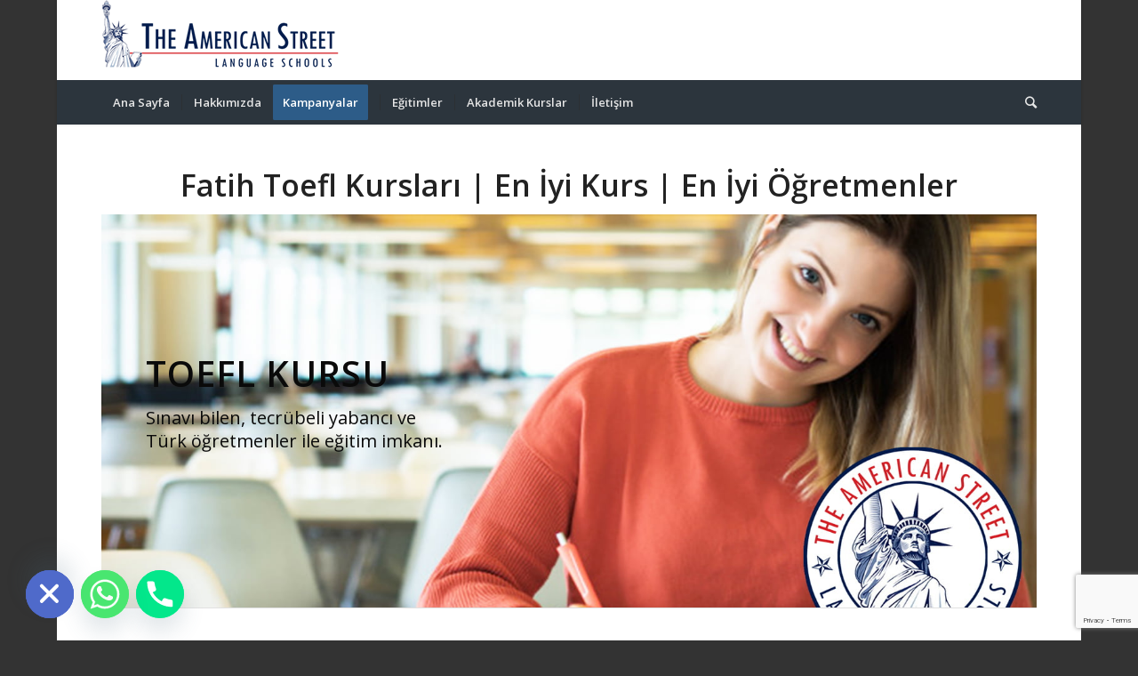

--- FILE ---
content_type: text/html; charset=utf-8
request_url: https://www.google.com/recaptcha/api2/anchor?ar=1&k=6Lcxg4IqAAAAAPYOuowvaFXCFImLwIo-o6yRMl4v&co=aHR0cHM6Ly93d3cuYW1lcmljYW5zdHJlZXQuY29tLnRyOjQ0Mw..&hl=en&v=PoyoqOPhxBO7pBk68S4YbpHZ&size=invisible&anchor-ms=20000&execute-ms=30000&cb=wlaaz4v3x9uo
body_size: 48772
content:
<!DOCTYPE HTML><html dir="ltr" lang="en"><head><meta http-equiv="Content-Type" content="text/html; charset=UTF-8">
<meta http-equiv="X-UA-Compatible" content="IE=edge">
<title>reCAPTCHA</title>
<style type="text/css">
/* cyrillic-ext */
@font-face {
  font-family: 'Roboto';
  font-style: normal;
  font-weight: 400;
  font-stretch: 100%;
  src: url(//fonts.gstatic.com/s/roboto/v48/KFO7CnqEu92Fr1ME7kSn66aGLdTylUAMa3GUBHMdazTgWw.woff2) format('woff2');
  unicode-range: U+0460-052F, U+1C80-1C8A, U+20B4, U+2DE0-2DFF, U+A640-A69F, U+FE2E-FE2F;
}
/* cyrillic */
@font-face {
  font-family: 'Roboto';
  font-style: normal;
  font-weight: 400;
  font-stretch: 100%;
  src: url(//fonts.gstatic.com/s/roboto/v48/KFO7CnqEu92Fr1ME7kSn66aGLdTylUAMa3iUBHMdazTgWw.woff2) format('woff2');
  unicode-range: U+0301, U+0400-045F, U+0490-0491, U+04B0-04B1, U+2116;
}
/* greek-ext */
@font-face {
  font-family: 'Roboto';
  font-style: normal;
  font-weight: 400;
  font-stretch: 100%;
  src: url(//fonts.gstatic.com/s/roboto/v48/KFO7CnqEu92Fr1ME7kSn66aGLdTylUAMa3CUBHMdazTgWw.woff2) format('woff2');
  unicode-range: U+1F00-1FFF;
}
/* greek */
@font-face {
  font-family: 'Roboto';
  font-style: normal;
  font-weight: 400;
  font-stretch: 100%;
  src: url(//fonts.gstatic.com/s/roboto/v48/KFO7CnqEu92Fr1ME7kSn66aGLdTylUAMa3-UBHMdazTgWw.woff2) format('woff2');
  unicode-range: U+0370-0377, U+037A-037F, U+0384-038A, U+038C, U+038E-03A1, U+03A3-03FF;
}
/* math */
@font-face {
  font-family: 'Roboto';
  font-style: normal;
  font-weight: 400;
  font-stretch: 100%;
  src: url(//fonts.gstatic.com/s/roboto/v48/KFO7CnqEu92Fr1ME7kSn66aGLdTylUAMawCUBHMdazTgWw.woff2) format('woff2');
  unicode-range: U+0302-0303, U+0305, U+0307-0308, U+0310, U+0312, U+0315, U+031A, U+0326-0327, U+032C, U+032F-0330, U+0332-0333, U+0338, U+033A, U+0346, U+034D, U+0391-03A1, U+03A3-03A9, U+03B1-03C9, U+03D1, U+03D5-03D6, U+03F0-03F1, U+03F4-03F5, U+2016-2017, U+2034-2038, U+203C, U+2040, U+2043, U+2047, U+2050, U+2057, U+205F, U+2070-2071, U+2074-208E, U+2090-209C, U+20D0-20DC, U+20E1, U+20E5-20EF, U+2100-2112, U+2114-2115, U+2117-2121, U+2123-214F, U+2190, U+2192, U+2194-21AE, U+21B0-21E5, U+21F1-21F2, U+21F4-2211, U+2213-2214, U+2216-22FF, U+2308-230B, U+2310, U+2319, U+231C-2321, U+2336-237A, U+237C, U+2395, U+239B-23B7, U+23D0, U+23DC-23E1, U+2474-2475, U+25AF, U+25B3, U+25B7, U+25BD, U+25C1, U+25CA, U+25CC, U+25FB, U+266D-266F, U+27C0-27FF, U+2900-2AFF, U+2B0E-2B11, U+2B30-2B4C, U+2BFE, U+3030, U+FF5B, U+FF5D, U+1D400-1D7FF, U+1EE00-1EEFF;
}
/* symbols */
@font-face {
  font-family: 'Roboto';
  font-style: normal;
  font-weight: 400;
  font-stretch: 100%;
  src: url(//fonts.gstatic.com/s/roboto/v48/KFO7CnqEu92Fr1ME7kSn66aGLdTylUAMaxKUBHMdazTgWw.woff2) format('woff2');
  unicode-range: U+0001-000C, U+000E-001F, U+007F-009F, U+20DD-20E0, U+20E2-20E4, U+2150-218F, U+2190, U+2192, U+2194-2199, U+21AF, U+21E6-21F0, U+21F3, U+2218-2219, U+2299, U+22C4-22C6, U+2300-243F, U+2440-244A, U+2460-24FF, U+25A0-27BF, U+2800-28FF, U+2921-2922, U+2981, U+29BF, U+29EB, U+2B00-2BFF, U+4DC0-4DFF, U+FFF9-FFFB, U+10140-1018E, U+10190-1019C, U+101A0, U+101D0-101FD, U+102E0-102FB, U+10E60-10E7E, U+1D2C0-1D2D3, U+1D2E0-1D37F, U+1F000-1F0FF, U+1F100-1F1AD, U+1F1E6-1F1FF, U+1F30D-1F30F, U+1F315, U+1F31C, U+1F31E, U+1F320-1F32C, U+1F336, U+1F378, U+1F37D, U+1F382, U+1F393-1F39F, U+1F3A7-1F3A8, U+1F3AC-1F3AF, U+1F3C2, U+1F3C4-1F3C6, U+1F3CA-1F3CE, U+1F3D4-1F3E0, U+1F3ED, U+1F3F1-1F3F3, U+1F3F5-1F3F7, U+1F408, U+1F415, U+1F41F, U+1F426, U+1F43F, U+1F441-1F442, U+1F444, U+1F446-1F449, U+1F44C-1F44E, U+1F453, U+1F46A, U+1F47D, U+1F4A3, U+1F4B0, U+1F4B3, U+1F4B9, U+1F4BB, U+1F4BF, U+1F4C8-1F4CB, U+1F4D6, U+1F4DA, U+1F4DF, U+1F4E3-1F4E6, U+1F4EA-1F4ED, U+1F4F7, U+1F4F9-1F4FB, U+1F4FD-1F4FE, U+1F503, U+1F507-1F50B, U+1F50D, U+1F512-1F513, U+1F53E-1F54A, U+1F54F-1F5FA, U+1F610, U+1F650-1F67F, U+1F687, U+1F68D, U+1F691, U+1F694, U+1F698, U+1F6AD, U+1F6B2, U+1F6B9-1F6BA, U+1F6BC, U+1F6C6-1F6CF, U+1F6D3-1F6D7, U+1F6E0-1F6EA, U+1F6F0-1F6F3, U+1F6F7-1F6FC, U+1F700-1F7FF, U+1F800-1F80B, U+1F810-1F847, U+1F850-1F859, U+1F860-1F887, U+1F890-1F8AD, U+1F8B0-1F8BB, U+1F8C0-1F8C1, U+1F900-1F90B, U+1F93B, U+1F946, U+1F984, U+1F996, U+1F9E9, U+1FA00-1FA6F, U+1FA70-1FA7C, U+1FA80-1FA89, U+1FA8F-1FAC6, U+1FACE-1FADC, U+1FADF-1FAE9, U+1FAF0-1FAF8, U+1FB00-1FBFF;
}
/* vietnamese */
@font-face {
  font-family: 'Roboto';
  font-style: normal;
  font-weight: 400;
  font-stretch: 100%;
  src: url(//fonts.gstatic.com/s/roboto/v48/KFO7CnqEu92Fr1ME7kSn66aGLdTylUAMa3OUBHMdazTgWw.woff2) format('woff2');
  unicode-range: U+0102-0103, U+0110-0111, U+0128-0129, U+0168-0169, U+01A0-01A1, U+01AF-01B0, U+0300-0301, U+0303-0304, U+0308-0309, U+0323, U+0329, U+1EA0-1EF9, U+20AB;
}
/* latin-ext */
@font-face {
  font-family: 'Roboto';
  font-style: normal;
  font-weight: 400;
  font-stretch: 100%;
  src: url(//fonts.gstatic.com/s/roboto/v48/KFO7CnqEu92Fr1ME7kSn66aGLdTylUAMa3KUBHMdazTgWw.woff2) format('woff2');
  unicode-range: U+0100-02BA, U+02BD-02C5, U+02C7-02CC, U+02CE-02D7, U+02DD-02FF, U+0304, U+0308, U+0329, U+1D00-1DBF, U+1E00-1E9F, U+1EF2-1EFF, U+2020, U+20A0-20AB, U+20AD-20C0, U+2113, U+2C60-2C7F, U+A720-A7FF;
}
/* latin */
@font-face {
  font-family: 'Roboto';
  font-style: normal;
  font-weight: 400;
  font-stretch: 100%;
  src: url(//fonts.gstatic.com/s/roboto/v48/KFO7CnqEu92Fr1ME7kSn66aGLdTylUAMa3yUBHMdazQ.woff2) format('woff2');
  unicode-range: U+0000-00FF, U+0131, U+0152-0153, U+02BB-02BC, U+02C6, U+02DA, U+02DC, U+0304, U+0308, U+0329, U+2000-206F, U+20AC, U+2122, U+2191, U+2193, U+2212, U+2215, U+FEFF, U+FFFD;
}
/* cyrillic-ext */
@font-face {
  font-family: 'Roboto';
  font-style: normal;
  font-weight: 500;
  font-stretch: 100%;
  src: url(//fonts.gstatic.com/s/roboto/v48/KFO7CnqEu92Fr1ME7kSn66aGLdTylUAMa3GUBHMdazTgWw.woff2) format('woff2');
  unicode-range: U+0460-052F, U+1C80-1C8A, U+20B4, U+2DE0-2DFF, U+A640-A69F, U+FE2E-FE2F;
}
/* cyrillic */
@font-face {
  font-family: 'Roboto';
  font-style: normal;
  font-weight: 500;
  font-stretch: 100%;
  src: url(//fonts.gstatic.com/s/roboto/v48/KFO7CnqEu92Fr1ME7kSn66aGLdTylUAMa3iUBHMdazTgWw.woff2) format('woff2');
  unicode-range: U+0301, U+0400-045F, U+0490-0491, U+04B0-04B1, U+2116;
}
/* greek-ext */
@font-face {
  font-family: 'Roboto';
  font-style: normal;
  font-weight: 500;
  font-stretch: 100%;
  src: url(//fonts.gstatic.com/s/roboto/v48/KFO7CnqEu92Fr1ME7kSn66aGLdTylUAMa3CUBHMdazTgWw.woff2) format('woff2');
  unicode-range: U+1F00-1FFF;
}
/* greek */
@font-face {
  font-family: 'Roboto';
  font-style: normal;
  font-weight: 500;
  font-stretch: 100%;
  src: url(//fonts.gstatic.com/s/roboto/v48/KFO7CnqEu92Fr1ME7kSn66aGLdTylUAMa3-UBHMdazTgWw.woff2) format('woff2');
  unicode-range: U+0370-0377, U+037A-037F, U+0384-038A, U+038C, U+038E-03A1, U+03A3-03FF;
}
/* math */
@font-face {
  font-family: 'Roboto';
  font-style: normal;
  font-weight: 500;
  font-stretch: 100%;
  src: url(//fonts.gstatic.com/s/roboto/v48/KFO7CnqEu92Fr1ME7kSn66aGLdTylUAMawCUBHMdazTgWw.woff2) format('woff2');
  unicode-range: U+0302-0303, U+0305, U+0307-0308, U+0310, U+0312, U+0315, U+031A, U+0326-0327, U+032C, U+032F-0330, U+0332-0333, U+0338, U+033A, U+0346, U+034D, U+0391-03A1, U+03A3-03A9, U+03B1-03C9, U+03D1, U+03D5-03D6, U+03F0-03F1, U+03F4-03F5, U+2016-2017, U+2034-2038, U+203C, U+2040, U+2043, U+2047, U+2050, U+2057, U+205F, U+2070-2071, U+2074-208E, U+2090-209C, U+20D0-20DC, U+20E1, U+20E5-20EF, U+2100-2112, U+2114-2115, U+2117-2121, U+2123-214F, U+2190, U+2192, U+2194-21AE, U+21B0-21E5, U+21F1-21F2, U+21F4-2211, U+2213-2214, U+2216-22FF, U+2308-230B, U+2310, U+2319, U+231C-2321, U+2336-237A, U+237C, U+2395, U+239B-23B7, U+23D0, U+23DC-23E1, U+2474-2475, U+25AF, U+25B3, U+25B7, U+25BD, U+25C1, U+25CA, U+25CC, U+25FB, U+266D-266F, U+27C0-27FF, U+2900-2AFF, U+2B0E-2B11, U+2B30-2B4C, U+2BFE, U+3030, U+FF5B, U+FF5D, U+1D400-1D7FF, U+1EE00-1EEFF;
}
/* symbols */
@font-face {
  font-family: 'Roboto';
  font-style: normal;
  font-weight: 500;
  font-stretch: 100%;
  src: url(//fonts.gstatic.com/s/roboto/v48/KFO7CnqEu92Fr1ME7kSn66aGLdTylUAMaxKUBHMdazTgWw.woff2) format('woff2');
  unicode-range: U+0001-000C, U+000E-001F, U+007F-009F, U+20DD-20E0, U+20E2-20E4, U+2150-218F, U+2190, U+2192, U+2194-2199, U+21AF, U+21E6-21F0, U+21F3, U+2218-2219, U+2299, U+22C4-22C6, U+2300-243F, U+2440-244A, U+2460-24FF, U+25A0-27BF, U+2800-28FF, U+2921-2922, U+2981, U+29BF, U+29EB, U+2B00-2BFF, U+4DC0-4DFF, U+FFF9-FFFB, U+10140-1018E, U+10190-1019C, U+101A0, U+101D0-101FD, U+102E0-102FB, U+10E60-10E7E, U+1D2C0-1D2D3, U+1D2E0-1D37F, U+1F000-1F0FF, U+1F100-1F1AD, U+1F1E6-1F1FF, U+1F30D-1F30F, U+1F315, U+1F31C, U+1F31E, U+1F320-1F32C, U+1F336, U+1F378, U+1F37D, U+1F382, U+1F393-1F39F, U+1F3A7-1F3A8, U+1F3AC-1F3AF, U+1F3C2, U+1F3C4-1F3C6, U+1F3CA-1F3CE, U+1F3D4-1F3E0, U+1F3ED, U+1F3F1-1F3F3, U+1F3F5-1F3F7, U+1F408, U+1F415, U+1F41F, U+1F426, U+1F43F, U+1F441-1F442, U+1F444, U+1F446-1F449, U+1F44C-1F44E, U+1F453, U+1F46A, U+1F47D, U+1F4A3, U+1F4B0, U+1F4B3, U+1F4B9, U+1F4BB, U+1F4BF, U+1F4C8-1F4CB, U+1F4D6, U+1F4DA, U+1F4DF, U+1F4E3-1F4E6, U+1F4EA-1F4ED, U+1F4F7, U+1F4F9-1F4FB, U+1F4FD-1F4FE, U+1F503, U+1F507-1F50B, U+1F50D, U+1F512-1F513, U+1F53E-1F54A, U+1F54F-1F5FA, U+1F610, U+1F650-1F67F, U+1F687, U+1F68D, U+1F691, U+1F694, U+1F698, U+1F6AD, U+1F6B2, U+1F6B9-1F6BA, U+1F6BC, U+1F6C6-1F6CF, U+1F6D3-1F6D7, U+1F6E0-1F6EA, U+1F6F0-1F6F3, U+1F6F7-1F6FC, U+1F700-1F7FF, U+1F800-1F80B, U+1F810-1F847, U+1F850-1F859, U+1F860-1F887, U+1F890-1F8AD, U+1F8B0-1F8BB, U+1F8C0-1F8C1, U+1F900-1F90B, U+1F93B, U+1F946, U+1F984, U+1F996, U+1F9E9, U+1FA00-1FA6F, U+1FA70-1FA7C, U+1FA80-1FA89, U+1FA8F-1FAC6, U+1FACE-1FADC, U+1FADF-1FAE9, U+1FAF0-1FAF8, U+1FB00-1FBFF;
}
/* vietnamese */
@font-face {
  font-family: 'Roboto';
  font-style: normal;
  font-weight: 500;
  font-stretch: 100%;
  src: url(//fonts.gstatic.com/s/roboto/v48/KFO7CnqEu92Fr1ME7kSn66aGLdTylUAMa3OUBHMdazTgWw.woff2) format('woff2');
  unicode-range: U+0102-0103, U+0110-0111, U+0128-0129, U+0168-0169, U+01A0-01A1, U+01AF-01B0, U+0300-0301, U+0303-0304, U+0308-0309, U+0323, U+0329, U+1EA0-1EF9, U+20AB;
}
/* latin-ext */
@font-face {
  font-family: 'Roboto';
  font-style: normal;
  font-weight: 500;
  font-stretch: 100%;
  src: url(//fonts.gstatic.com/s/roboto/v48/KFO7CnqEu92Fr1ME7kSn66aGLdTylUAMa3KUBHMdazTgWw.woff2) format('woff2');
  unicode-range: U+0100-02BA, U+02BD-02C5, U+02C7-02CC, U+02CE-02D7, U+02DD-02FF, U+0304, U+0308, U+0329, U+1D00-1DBF, U+1E00-1E9F, U+1EF2-1EFF, U+2020, U+20A0-20AB, U+20AD-20C0, U+2113, U+2C60-2C7F, U+A720-A7FF;
}
/* latin */
@font-face {
  font-family: 'Roboto';
  font-style: normal;
  font-weight: 500;
  font-stretch: 100%;
  src: url(//fonts.gstatic.com/s/roboto/v48/KFO7CnqEu92Fr1ME7kSn66aGLdTylUAMa3yUBHMdazQ.woff2) format('woff2');
  unicode-range: U+0000-00FF, U+0131, U+0152-0153, U+02BB-02BC, U+02C6, U+02DA, U+02DC, U+0304, U+0308, U+0329, U+2000-206F, U+20AC, U+2122, U+2191, U+2193, U+2212, U+2215, U+FEFF, U+FFFD;
}
/* cyrillic-ext */
@font-face {
  font-family: 'Roboto';
  font-style: normal;
  font-weight: 900;
  font-stretch: 100%;
  src: url(//fonts.gstatic.com/s/roboto/v48/KFO7CnqEu92Fr1ME7kSn66aGLdTylUAMa3GUBHMdazTgWw.woff2) format('woff2');
  unicode-range: U+0460-052F, U+1C80-1C8A, U+20B4, U+2DE0-2DFF, U+A640-A69F, U+FE2E-FE2F;
}
/* cyrillic */
@font-face {
  font-family: 'Roboto';
  font-style: normal;
  font-weight: 900;
  font-stretch: 100%;
  src: url(//fonts.gstatic.com/s/roboto/v48/KFO7CnqEu92Fr1ME7kSn66aGLdTylUAMa3iUBHMdazTgWw.woff2) format('woff2');
  unicode-range: U+0301, U+0400-045F, U+0490-0491, U+04B0-04B1, U+2116;
}
/* greek-ext */
@font-face {
  font-family: 'Roboto';
  font-style: normal;
  font-weight: 900;
  font-stretch: 100%;
  src: url(//fonts.gstatic.com/s/roboto/v48/KFO7CnqEu92Fr1ME7kSn66aGLdTylUAMa3CUBHMdazTgWw.woff2) format('woff2');
  unicode-range: U+1F00-1FFF;
}
/* greek */
@font-face {
  font-family: 'Roboto';
  font-style: normal;
  font-weight: 900;
  font-stretch: 100%;
  src: url(//fonts.gstatic.com/s/roboto/v48/KFO7CnqEu92Fr1ME7kSn66aGLdTylUAMa3-UBHMdazTgWw.woff2) format('woff2');
  unicode-range: U+0370-0377, U+037A-037F, U+0384-038A, U+038C, U+038E-03A1, U+03A3-03FF;
}
/* math */
@font-face {
  font-family: 'Roboto';
  font-style: normal;
  font-weight: 900;
  font-stretch: 100%;
  src: url(//fonts.gstatic.com/s/roboto/v48/KFO7CnqEu92Fr1ME7kSn66aGLdTylUAMawCUBHMdazTgWw.woff2) format('woff2');
  unicode-range: U+0302-0303, U+0305, U+0307-0308, U+0310, U+0312, U+0315, U+031A, U+0326-0327, U+032C, U+032F-0330, U+0332-0333, U+0338, U+033A, U+0346, U+034D, U+0391-03A1, U+03A3-03A9, U+03B1-03C9, U+03D1, U+03D5-03D6, U+03F0-03F1, U+03F4-03F5, U+2016-2017, U+2034-2038, U+203C, U+2040, U+2043, U+2047, U+2050, U+2057, U+205F, U+2070-2071, U+2074-208E, U+2090-209C, U+20D0-20DC, U+20E1, U+20E5-20EF, U+2100-2112, U+2114-2115, U+2117-2121, U+2123-214F, U+2190, U+2192, U+2194-21AE, U+21B0-21E5, U+21F1-21F2, U+21F4-2211, U+2213-2214, U+2216-22FF, U+2308-230B, U+2310, U+2319, U+231C-2321, U+2336-237A, U+237C, U+2395, U+239B-23B7, U+23D0, U+23DC-23E1, U+2474-2475, U+25AF, U+25B3, U+25B7, U+25BD, U+25C1, U+25CA, U+25CC, U+25FB, U+266D-266F, U+27C0-27FF, U+2900-2AFF, U+2B0E-2B11, U+2B30-2B4C, U+2BFE, U+3030, U+FF5B, U+FF5D, U+1D400-1D7FF, U+1EE00-1EEFF;
}
/* symbols */
@font-face {
  font-family: 'Roboto';
  font-style: normal;
  font-weight: 900;
  font-stretch: 100%;
  src: url(//fonts.gstatic.com/s/roboto/v48/KFO7CnqEu92Fr1ME7kSn66aGLdTylUAMaxKUBHMdazTgWw.woff2) format('woff2');
  unicode-range: U+0001-000C, U+000E-001F, U+007F-009F, U+20DD-20E0, U+20E2-20E4, U+2150-218F, U+2190, U+2192, U+2194-2199, U+21AF, U+21E6-21F0, U+21F3, U+2218-2219, U+2299, U+22C4-22C6, U+2300-243F, U+2440-244A, U+2460-24FF, U+25A0-27BF, U+2800-28FF, U+2921-2922, U+2981, U+29BF, U+29EB, U+2B00-2BFF, U+4DC0-4DFF, U+FFF9-FFFB, U+10140-1018E, U+10190-1019C, U+101A0, U+101D0-101FD, U+102E0-102FB, U+10E60-10E7E, U+1D2C0-1D2D3, U+1D2E0-1D37F, U+1F000-1F0FF, U+1F100-1F1AD, U+1F1E6-1F1FF, U+1F30D-1F30F, U+1F315, U+1F31C, U+1F31E, U+1F320-1F32C, U+1F336, U+1F378, U+1F37D, U+1F382, U+1F393-1F39F, U+1F3A7-1F3A8, U+1F3AC-1F3AF, U+1F3C2, U+1F3C4-1F3C6, U+1F3CA-1F3CE, U+1F3D4-1F3E0, U+1F3ED, U+1F3F1-1F3F3, U+1F3F5-1F3F7, U+1F408, U+1F415, U+1F41F, U+1F426, U+1F43F, U+1F441-1F442, U+1F444, U+1F446-1F449, U+1F44C-1F44E, U+1F453, U+1F46A, U+1F47D, U+1F4A3, U+1F4B0, U+1F4B3, U+1F4B9, U+1F4BB, U+1F4BF, U+1F4C8-1F4CB, U+1F4D6, U+1F4DA, U+1F4DF, U+1F4E3-1F4E6, U+1F4EA-1F4ED, U+1F4F7, U+1F4F9-1F4FB, U+1F4FD-1F4FE, U+1F503, U+1F507-1F50B, U+1F50D, U+1F512-1F513, U+1F53E-1F54A, U+1F54F-1F5FA, U+1F610, U+1F650-1F67F, U+1F687, U+1F68D, U+1F691, U+1F694, U+1F698, U+1F6AD, U+1F6B2, U+1F6B9-1F6BA, U+1F6BC, U+1F6C6-1F6CF, U+1F6D3-1F6D7, U+1F6E0-1F6EA, U+1F6F0-1F6F3, U+1F6F7-1F6FC, U+1F700-1F7FF, U+1F800-1F80B, U+1F810-1F847, U+1F850-1F859, U+1F860-1F887, U+1F890-1F8AD, U+1F8B0-1F8BB, U+1F8C0-1F8C1, U+1F900-1F90B, U+1F93B, U+1F946, U+1F984, U+1F996, U+1F9E9, U+1FA00-1FA6F, U+1FA70-1FA7C, U+1FA80-1FA89, U+1FA8F-1FAC6, U+1FACE-1FADC, U+1FADF-1FAE9, U+1FAF0-1FAF8, U+1FB00-1FBFF;
}
/* vietnamese */
@font-face {
  font-family: 'Roboto';
  font-style: normal;
  font-weight: 900;
  font-stretch: 100%;
  src: url(//fonts.gstatic.com/s/roboto/v48/KFO7CnqEu92Fr1ME7kSn66aGLdTylUAMa3OUBHMdazTgWw.woff2) format('woff2');
  unicode-range: U+0102-0103, U+0110-0111, U+0128-0129, U+0168-0169, U+01A0-01A1, U+01AF-01B0, U+0300-0301, U+0303-0304, U+0308-0309, U+0323, U+0329, U+1EA0-1EF9, U+20AB;
}
/* latin-ext */
@font-face {
  font-family: 'Roboto';
  font-style: normal;
  font-weight: 900;
  font-stretch: 100%;
  src: url(//fonts.gstatic.com/s/roboto/v48/KFO7CnqEu92Fr1ME7kSn66aGLdTylUAMa3KUBHMdazTgWw.woff2) format('woff2');
  unicode-range: U+0100-02BA, U+02BD-02C5, U+02C7-02CC, U+02CE-02D7, U+02DD-02FF, U+0304, U+0308, U+0329, U+1D00-1DBF, U+1E00-1E9F, U+1EF2-1EFF, U+2020, U+20A0-20AB, U+20AD-20C0, U+2113, U+2C60-2C7F, U+A720-A7FF;
}
/* latin */
@font-face {
  font-family: 'Roboto';
  font-style: normal;
  font-weight: 900;
  font-stretch: 100%;
  src: url(//fonts.gstatic.com/s/roboto/v48/KFO7CnqEu92Fr1ME7kSn66aGLdTylUAMa3yUBHMdazQ.woff2) format('woff2');
  unicode-range: U+0000-00FF, U+0131, U+0152-0153, U+02BB-02BC, U+02C6, U+02DA, U+02DC, U+0304, U+0308, U+0329, U+2000-206F, U+20AC, U+2122, U+2191, U+2193, U+2212, U+2215, U+FEFF, U+FFFD;
}

</style>
<link rel="stylesheet" type="text/css" href="https://www.gstatic.com/recaptcha/releases/PoyoqOPhxBO7pBk68S4YbpHZ/styles__ltr.css">
<script nonce="AC7PNqPdyQxZbpgHRKnlzQ" type="text/javascript">window['__recaptcha_api'] = 'https://www.google.com/recaptcha/api2/';</script>
<script type="text/javascript" src="https://www.gstatic.com/recaptcha/releases/PoyoqOPhxBO7pBk68S4YbpHZ/recaptcha__en.js" nonce="AC7PNqPdyQxZbpgHRKnlzQ">
      
    </script></head>
<body><div id="rc-anchor-alert" class="rc-anchor-alert"></div>
<input type="hidden" id="recaptcha-token" value="[base64]">
<script type="text/javascript" nonce="AC7PNqPdyQxZbpgHRKnlzQ">
      recaptcha.anchor.Main.init("[\x22ainput\x22,[\x22bgdata\x22,\x22\x22,\[base64]/[base64]/[base64]/[base64]/[base64]/[base64]/KGcoTywyNTMsTy5PKSxVRyhPLEMpKTpnKE8sMjUzLEMpLE8pKSxsKSksTykpfSxieT1mdW5jdGlvbihDLE8sdSxsKXtmb3IobD0odT1SKEMpLDApO08+MDtPLS0pbD1sPDw4fFooQyk7ZyhDLHUsbCl9LFVHPWZ1bmN0aW9uKEMsTyl7Qy5pLmxlbmd0aD4xMDQ/[base64]/[base64]/[base64]/[base64]/[base64]/[base64]/[base64]\\u003d\x22,\[base64]\\u003d\\u003d\x22,\[base64]/wqxzwqxSZ21BwrgBNsOmMcOVwrs9w6vCr8OKw6wwOyvCj8O2w5vCtA7Dh8K3B8Obw4zDt8Ouw4TDksK5w67Djg0bO0kzO8OvYSTDtDDCnlMwQlAZUsOCw5XDssKTY8K+w70hE8KVJMKjwqAjwrsffMKBw6U0wp7CrHgWQXMhwpXCrXzDgcK6JXjClcKUwqE5wrHCkx/[base64]/DhsOHbsKdSVgkLcOcAMOPw63DmD3DqMO6wqYlw7lvPEpTw4fCsCQ9fcOLwr0AwozCkcKUNUsvw4jDgSJ9wr/DsRhqL1XCt2/[base64]/CuMOBIAl6RD8dw4k/ScKiwqbCgMOlwodvd8OvPXMlwq/CrQ51V8KNwovCrlkWfys+w77DpcOONsOPw5/CkTFRBcKzVVTDiHjCmVgYw6ggFsKmasOAw5HCiA/DnnsyOsOMwoNkQ8OUw6DDlMK8woZaAW1JwozCgcOgWCJOGSHChRwqbMOFSsKHY3wXw4zDoy/DksKKVsOtfMKXNcOnesKXIcO2wqRHwrpdCzbDtS4EGGnDvBvDpwkLwoA2ESRGcwApGCPCi8KVT8O/JsKxwoPDp2XCgHfDhMOywrHDsURUw6LCqsONw7EqPMKoU8OnwpDCkBXCrQPDni0pOMKdWGPDkSZvNcKZw58nw5lrTcKfZhcQw7LCsxNwaj9Zw6vDvsKvEwfClsO9wq3DvcO5w6ADLll7w4zCisKGw70DCcKBw4rCuMKGbcKLw5PCu8K0wo/DtkssHsKRwphDw55uJMKDwqXClMKILQrCpMOKdAHCusKpHyzCucOjwo7CvEzCp0fCtsOHw55dwr7CscKpISPDnmnCt0bCmMKqwrjDg0rCtGZWw6E9EsOTYMO8wqLDmWXDo1rDgQvDjA1XJVpJwpU/wofClyUyXMOPDcOjw49BXxMLwrw1a2LCgQ3DucOLw4PCkMKjw7cow4tlwolJaMOAw7UxwqLDjMOew7kVw6zDpsKfA8OnYMO7B8OkKQQ+wrIaw55EM8OZw5gjXwDCnsK8MMKKfD7ChcOswrfDrSHCtcKGw4Edwo8JwqEpw5vDoCw6P8K/akdjCMKtw4FyEzIFwobDgTfCtj5ow6zCgRTDqGjCuxBCw7A7w7/Dn0FqdVPDiDPDgsKxw5NywqBYO8KYwpfChX3DhMKOwopJw5rCkMOjw7LDhX3DqcKBw6FHFsO2ZHDCtsOVw4okdHt7wpsDTcO9wpDCvUDDgMO6w6bCvRjCksO7d3/Dj2DCli7CnSxABsKRX8KVaMKiQsK5w7NOdMKaZGNCwqh+E8KOw77Dij8/M0pXTHM9w6DDv8K1w5EQeMOFLzksXyRvVMK9K31MCBRnMyZ6wqYSf8Obw4cgwoPCtcO7wp9QTghwFcKKw61QwqLDmMOITcOQUsOTw6nCpsKlA20EwrTCmcKCCcKLQcKcwp/CoMOUw4o+QV0uUMOZfy1cFHYNw7/CnsKbeG9pYEBlCsKLwqlmw7JMw5YUwqYJw5DCm2scMMOhw5koYcO5wrjDpgIZw5TDoU7CncK0MVrCjsOiYyY+w4VUw6tQw6FoYMKpXsOXK3vCr8OPLMK8dAQgcsOnwoI2w4R2EcOsS2sfwqPCvVQzGcK5JH3DhGzDi8Knw4/[base64]/Dm8ORw41Bwp4tMCJ/[base64]/wqTDicK4wqJRwrPCsMK8w60YC8OKwp7DnGIRPcK7b8O8GS05w4RwbTrDs8KmasK3w701NsKcBX7DjkvCicK/wo/Cn8K2wpR0JcKPYMKlwpLDv8Kfw7Nuw7jDgxXCqsKkwr4sTy10MghWwr/CqMKCY8OTWcKvMwvCgzvCisKHw6cSwrcnD8O2Ux5gw6TCr8KsQ293fCLCkcKmJ3jDgVdiY8O4BcOSVC0YwqzDscOvwrbCuTcjfMOcw5XCmsODw58Xwo9zw7lxw6LDhsKVdsK/CsOrwq5LwrBtOMOqdGcgw4zCvi4ew77CoBMcwrXDgg3CtX8pw5jCpMORwoJ/OQDDpsOmwo8ZE8OnaMO7w6sla8KZFxcaK0DDjcOOdcOmFsOPMjVhWcOHCsK6GBd9bXLCt8OIw6A6HcO3QFhLCWhywr/CpcOPRTjDrjnDnnLCgz3CoMOywoE0cMKKw4LDih7DgMOfEjHCoEheVlMQRMKoMMK3fzrDozFLw74DTwTDtsKuw7HCo8OEIw0iw7/Dv1FiSTLCjsKWwpvChcOvwpnDjsKrw6/Dv8O6w4Z1NmnDqsKkMXN/VsK5w6xdw6vDlcOEwqHCuWbDucO/wpfCvcKhw44ZSsKIdHnCisKlJcK0X8O+wq/Dj0tww5JNw5kufsKiJSnDiMKbw6zCtkbDtcOwwr/Dg8ODaTxzw63Cp8KUwrTDm3Jgw7p7XcOYw6UxAMOKwpdXwpZkXXJ8Vl/DnBBofUZuw6N5wqvDsMKSw5bDkxNww4hUw6UWYWE2w5bCj8O8H8O+AsOtScKFKWUcwqclwo3DgkTCji/CjVVjF8OGwpsqAcObwo4pwqvDrV/Cu2gpwrHCgsK4w67ChMO8N8OjwrTDi8Khwo56WMKmVmcpw73CscKSw6zCrU8XWz8hD8OqIXDCp8OQHh/DicOpw7TDrMKKwpvCncKEcsKqwqfDm8OkcsK+WcKPwo4XLVbCpEF+a8Klw7jDscKwXcOPVMOVw6YyLG/CoQrDvj5FPCMqcyhZI14two0Hw6ROwoPClMK5CcK9wobDplBANl8HfcK7XSPDpcKtw4TDnMKSM2fClsOccGDCjsKkGm3DmxYwwoPCt1ljwrTDkxpcIgrCgcO2M3xZRjBiwr3DgWxsMgASwp9rNsO9wqclZsK1w4E+w4QieMOjwrXDpzw9wrPDsXTCosOfcCPDjsK/f8OuY8KwwoLDhcKoeGQWw7rDrwR5OcKOwrUVTAvDlSgpw6pjF15Ew57CqUtGw7TCnMKEC8Oyw7zCjhfCvmMzw6HCk35qb2VVNQXClzRfP8KPeAHDmMKjwroNYXIwwpUMw70MKk/Dt8K/aFEXHGc9w5bCksOuOnfCjnXDnVQWaMO2TMKbwrUbwozCsMOTw5HCtMOLw6URRcKswoZMKcKww5nCjVrChsO2wpbCnXJuw5HCn0DCmwHCr8OweQPDgmlsw6/Cq08ew4/DuMKjw7rDlDnCqsOww6Zcw57Dp1fCo8KdDz4jw4XDoh3Dj8KKYcKhScOvMRLCvXdBVMKUUsOFAgvCmsOuw61mCFLDkFwOZcKTw6jCgMK3RcOlfcOMa8K3wq/Ci0jDpTTDm8KmeMKrwqJOwpzDhUs6LlbCpUTDo0tvewhowqTDmwHCu8O8AWTClsKtesOGD8KMQDjCkMO7wpjCqsKzHQPDl3rDlDBJw6bCr8KMwoHCv8KFwqIpHyPCvsK/w6hsNsOQw5LDgA3DusK6wonDjElAaMOXwo8fBMKnwpHDrX13ClrDgEgiw4rDmcKow5cnfB3CjhNSw7nCvlUpOlnCqG9kZcOUwotdFMOgVSJew6/[base64]/CgsKgZMKlw6E0c8O2wr4HWk8gfBcAw5LCscOFccKPw5DDv8OEWcO8w6p0DcOYM0zCoVLDr2rCmMKjwqPChQsBwoRGDsKEIsKpDMKEMMOGWinDo8O3wpQCADvDgSozw7vCripdw7kYOn0SwqsOw7p1w6/CuMKsRsK2XG8Uwq4wM8Kkwo7Dh8O+a33CkVoRw787w4rDscObOyjDjsO4e1vDr8KqwpnCoMOIw5bCiMKueMOhA1/Dt8KzAcKuwo49dj7Dl8O1wrcjecK2wrfDthYTZMOIUcKWwoTCgcK0OgrCq8KRPMKqw6jDnhDCljzDsMOVTyEZwrzDrcOLTQsuw6pIwoEnLMOEwowMGMOTwofDixvDmxIhNcObw7rDqQ93w6fChg9Pw4oPw4A3w6w/BkTDikvDgEHChsKVZcKnTMKZw7/CvsOywqY8wpfCssOlH8Oyw65nw7VqdTQTHjo7wrrCgMKHXSrDvsKaZ8KXCMKBJWLCucO2wq/DlG8yfQbDj8KVfMO2wqYOeR3DjGlKwpnDnBbConjDmMOWEsKQTUHDkwzCuQjClMO5w6PCh8OywqvDjAk2wqDDrsK2ZMOmw4NUGcKRdMK0w681X8KXw6NKQ8KGwrfCuSkIKjTChMOESmh/w4NLw5LCrMKfIcKrwpMEw6fCjcOEVFxDCsOEHsOuwqXDqkTCrsKHwrDDo8O2O8Ocw5/Dq8K3CDHCuMK5D8OFwooDFjMEGcOQwo9FJsO2wpTDpy7DlMKIaQrDiFDDo8KSCsK6wqLDosK2w4Azw4sCwrB0w5wOwqjDqFRIwqzDl8Oba35Ww4cwwothw401w4s+BsKkwpjCvCVCA8KyEMOWw5PDr8KbOEnCjVHCn8KAOsObYETCnMOBwo/[base64]/w7XDoMKgw4I2wq/DqkzDlcKaAgc1w5MGwpTDsMOIwoHCmsOCwqdNwrXDn8KJIW7Ch0HCkg5IFcKoAcOpC0klKCLDuQIcw6kSwr3DlUsjwpB1w79iH1fDnsKcwpnDvcOWQMK/CcOEcgLCsljDhxTChcKtIifChcKyEGwewp/CskLCrcKHwqXCmjzCgioJwrx+acKZdVshw5kkNTrDn8Kpw4s5w7oJUBfCr0ZowpoFwqLDilbCp8Kbw5NTKj7Dph7CosK+LMKdw71qw4E7PsOLw5XCmVbDuTLDgcOLasOsYVjDtx8gfsOPFQ5Aw67ClcOOTBPDmcKDw5hmZBzDs8K/w5DCm8O5w4h8E1LCjSvCqsKoNjNDSMOtP8KAwpfCrsKYBQglw4cnwpHCn8OVLcOpbMKBw7N9TUHDnz8dQ8OJwpIJwrzDj8KwacKgwrnCsSRBTDnDmsKPwqXDqibDl8KlOMOjbcOiHi7DlsOnw53Ds8OSwr3Cs8KFdRXCsjliw4J3T8KZN8K+QhrCgTU/RjETwq7CtUEBTyBcI8K3A8Kxw7sbw4N/PcKnMjnCi3TDnMKeT1XDuTx/P8KrwpXCsnzCpMO8wrllXg3DlcOJw5vDqwMgw4bDiQPDh8K5w4nDri3ChFTDgMOYwo9yAcOXO8K5w6ZRHVjCgBh3esKvwrx2wqXClHDDhUPCvMO0wrfDr1rCocK+w4HDqcKsfHlQVcKiwpTCrMK0SWDDlm7Do8KWXSTCjMK8UcK6wrrDrmLDs8ORw67CplF5w6UPwr/CqMOLwqnCjUFPZSjDtFTDoMK0AsKzI1t5J1dpUMKNw5QIw6TCvG8Hw5JWwptvF0p9wqQ1GgbDg0fDtBtvwplJw6bDosKLfMKhAS4Awr3Cv8OoTRp2wohRw7EwUynDtMO9w7kUWsOfwq3Diz8aGcOYwq/Dp2l7wrlgJcORXU3CoFnCscOrw555w5/CrcKAwqXCk8KwXH/Dl8OUwpQYLsOLw6fDnWN4wpkwaAYEw4MDw7HDnsO0QhcUw7Bfw43DhcKkO8KBw699w4oHPsKVwrsmwoDDjQQCfBlxw4Mqw5jDpcOnwpDCiHZqwolTw5/DqGfDi8OrwrI+RMOrExjClnFVcXDDvcO2I8Kvw48/bWnChQY5WMOew6nCj8KLw63DtsODwoXCrMK3BiTCvcKQVcKvw7XCkgRwUsOWwp/CssO4wr7Dp1zDlMOyDhZDf8ONGsKjTWRsI8O6DgzDkMKWCBY1w50tRBdQwo/Cj8Opw7rDjMOJHChJwoZWwpQlw6DCgDcJwq9dwqLCjsOjGcKxw57CtGbDncKJCR5MXMKtw5bDlmobOirCnn/Dmx1gwq/[base64]/[base64]/Cg8OvasKaw4rDl8OnEcOqVsKww7QYw4TDhxJtO37ChDQjKxrDmMKxwrLDhsKXwqjCnsOcwprCjXpMw5jDrcKBw5rDih9GcMO9VjpVABHDu2/Di1/Cp8OuCsO3WEYLMMKZwppKU8KncMK3wrwtRsKmw4fDscO6wqAgVFgaUEotwpTDil0kHsKdfUjDksO7RkrDgRLCmsOowqQmw7LDlsO5woUFaMKiw4E/wpLCnUrCjcOBwqw7TcOfRTLDiMOWDiFjwrgPZW/DhsKZw5TCjsOPwo4kUsK8MQsAw6VfwqxtwoXDhGIYbsOcw6jDnMK8w4PCpcKqw5LDjjsSw7/ClsO5w5hQM8KXwrNzw6rDqiLCucK/wqnCqXwUw7JCwqXCjFTCtsKjwq1de8O9wqXDo8OvbA3Cpy5DwpLClFBZJMO+w4lFTgPDrMKOez7CusO+CMKQF8ONQcK3KWzCqcOqwo3Cl8Oww77CmTZlw4wiw4ppwrVPVMOqwpN0OE/[base64]/CvzZ6w64yw6rDqMK+Yxs5wp3CmzA/[base64]/[base64]/CosOUwq9Twr1Cw546wqrCpjrDq8OUPAjDkXEoMG/Dk8Kxw5nCg8KddHt3w4XDoMOVwpN/[base64]/Dmh0NdsKFSkkVw7/DnTvDncOswr3CnjDDuhkNwp48woDCmH0ewpLCmMK5wrDCqUPDl3bDkR7CqEsiw53Ct2YyN8KGdz3DhMOqKcKYw5/Cli0wdcKUOHjCiU/CkTI+w6BAw6LDtiXDuhTDk2rCm2pRbMOreMKnOMK/aCfDjMKqwoQHw6vCjsO/[base64]/[base64]/CrMKGw489w4QDwoYKAcOTwq0Iw4IGwqPDum9YOcKJw7kFw5sEwpnCokMQJH/Ck8OceTdRw7TCncOUwonCvnbDrsK4GkoBImMhwr0EwrrDmA3Ct1dcwq5weXbCnMK1LcOkIMK/wqLDmMOKwobDgxnCh0JMw4XCmcKkwoNIOsK9aXfDtMOLewPCpgFyw7MJwqQoXVDColl3wr/[base64]/UsKHw5Y4fEfCkAnDjijDvcOqw6fDjC4ww5vDkWfDqkTChMKFFcK/L8K9wojDoMOvfcKrw6jCtcKrAsK2w61xwrgRHMK1J8KJVcOIw40rfGfDicOqw5LDgh9LK2bCvcOtdcO8wo1jNsKUw5vDtsKlwrzCmsOdwpbCjwjDuMKRScKjMsKGRcOzwqYuJMOnwos/w5oSw5UuUVHDvMKSbsOfFD/[base64]/DjsO7w4gJw5rDtmRpUcOkZcKXSGAZwqoyw7PDkMONIcOPw5UIwoM2X8K7woAMZUVOBsKoF8KKw7DDh8OhB8OzYlvCj1FVG34HTncqwr7ChcOUTMKEZMOfwoXDsW3DmSzCi1t/wo1Xw4TDnXE7ExtPUMOacEZQw4zCrADCqMK9w7kJwojDnsKDwpLClMOJw7kIwr/ChmhCw5nCr8Ksw5TCvsOXw4fCqCArwqYtw7nDjsOQw4zCiknDgsKDw75ITX8bNlvCtXdVRk7DrgXDuFdgccKfw7DDp2DCqAJdFMK0woNWBsKEQTTCkMK+w7h7AcK4eVPCv8O/w7rDhMOCwoLDjATCuENFQSkkwqXDrcOkTsOMZWBRcMOUw7oiwoHCq8KVwpPCt8KuwofDpMOKK1HDhQUZwqtsw7LDocKqWAjCrw9EwoY5w6TDqsOWw4/[base64]/Dlw7CscOQa8O8wqFwVE/Dj2fCrT9UwpxnWzF+w5tJw4fDm8K0Hy7CnVXCp8OLWhfDnzjDgcOKw65yw5TDrsOCE07DkxE5HCzDj8ONwpnDvcKJwpV/R8K5VcKPwqY7GyYPIsO5woAFwoVJLVFgDxEUfMOgw6oZZCwDWm/ChcObBcOlwpfDthnDosKjZGvCsVTCpClBbMOFwrAXw5LCg8KGwoNRw45pw7YYOU0TCjQlHFbCmMK4RcKNciohA8OUw7kiZcOVwrc/NMOKW38UwqVVI8O/wqXCnMKsTC1xwrtlw43Cv0jDtMKAw689GhDCmsOgw6TDr303B8OMwo3CjVbDrcK/[base64]/Dg8OOw7ZKAVHCrwQ/woEmwoBqLsKIw4fCuzARGsOrw6IbwoXDvmbCucOhEcK5PcOWJnHDsRfCnMOPwq/CiwwiKsOOw6TDlcKlIXHDtMK/wpcMwobDgMK5TMONw7nDjcKqwrXCusOVw6fCtcOMd8OVw7/[base64]/DljjCkxd3w6/CgMOaw6Atw7IIA8O9w4hfD1UUVcK9cE/DuBTCpcK1wq9Kwqg3wpDDjErDoQ4IdxMEMsOfwr7CgsO0wo0ZSFoLw4o6EA/[base64]/[base64]/Cg8KZwpnClzcvUMO6w7DDp8KQwqdnwpwnVMK5XVvDpErDvMOSwozCiMKcwqxcw77DgivCvSvCpsO/[base64]/ChBUsb8OGSlfCmDsBwoXDrsKMwrJGdETCv2sUBcKMPsOdwqrDmiDCiF/Dk8OmdMK0w6jCvsO/[base64]/ZsOow7LCg1rCsHUaRUgvw6J3FVLCoMK6wqBVMTMaWVkTwo1mw502NMKALRxawqQ8w418eTnDisK7wrFHw4fDjGslWsOCWU08T8Ouw5jCvcOCK8OAWsOmb8O6wq5IA3INwq5TBzfDjS/[base64]/Dm2VJJ8OQwrzCnsKaw7nCicK/w73DoXhCwrsfFRTCucKzw7VbJcKeRS9FwqY6L8OWwrDCkCE5wrvCpiPDvMOsw7VTNGLDhMO7woUhWzvDusO8HsKObMKzw4ROw4NiLVfDvcK8JsKqEsK0N0bDj204w77Cl8OKCwTChU/CiCVjw5XCnQk9fcOne8OzwpfCnlQOw43Dj1/DhV/Cun/DnUjCvRDDo8OJwpQHf8KofXXDkBrCvMOHfcKCV3HDpV3DvXPDjybCk8ODHh1lw7J5w5nDucK7w4TCsXzDt8Ozw6bDkMOcPS7DphzDucOTfcKKLsOVBcKYZsKRwrHCqsOfw50YXlvCvHjCqsOlHcORwqDCmMKPRmonfcK/w75eQF5ZwrxtWTXCisOpYsKXwrkUKMK6wrkNworDicKYwqXClMObw6HCisOXU2zCrnwSwrjDs0bCr3/CkcOhH8Oww4AtO8KSw7QoQMORwpYudCVVwot5wrHCjMO/[base64]/LzZOwo8nw4/Co8ObwrHCi8OAV1/[base64]/[base64]/bQsJwpkDw43CnWxQAcKXw45gV8KSw6/CksO5wpTDrxsKwoQWw6lKw5t0VTbDuysPPcKCwrDDnRHDuUJlEGXCiMOVNsO8w6/DrXbCtHduw489wp/ChT/DqQ3CgcODKcO/wpATJ2bCjsOgOcOca8KEecOsTcO4P8Kkw77Dr3Mmw5cXXHErwoN7wrJBPAQuWcKVJcO3wo/DksK6NQnCuhhFVgbDpC7CqHzCgMKMQsK9d0vCgBscMMOGwo7Dn8KZwqEuCx8+w4kQUnnCnCxUw4xAwrdmw7vCuiTDgcKMw57DjWXCvEUfwqLClcKxf8OfPl7Dl8K9w741wpfCr0Ifc8K1QsOvwrc4wqs+w6cyBcK7azkVw7/DqMK7w67Dj0zDs8K5w6Uqw70USEkewooULG9kfsKiwp/DmBrCqcO4GMO8wpF5wrLDuhNHwrvDuMK3wpxAd8OvQMKtw6Nyw4/DisKMWcKsNi1aw44xwo7Cr8OrIcO/wq/CicK8wrvCigsFPsK4w600VA53wovCshXDgBzCocOnVlnCvD/CosK+ThlKY1orY8KYw6BRwrhlDCHDlERKw6vCogpAw7PCuBrDiMOnYQUFwq5JdVAaw4ZrLsKpRsKEw4lEJ8OmPwDCm35ROB/DpsOGIcKwUlg/RR7Dl8O7aUfDt17ChH7DqkQhwrvCp8ONI8O1wpTDtcK2w6nDkGYLw7XCkhDDnADCgh19w7w/[base64]/CmDgMw4Y6w7XCrsKbIsKnOEMgwqzCtRskVU9dJCoaw4IRNcOXwpLDqjnDq0bDp1ooM8OeAcKkw4/DqcKacDvDjsKSYVvDgsOwOMOUAg49OcOcwqDDqMKowpzCimPDrMKTNcKpw6HDrMKVOMKFBcKEw4B8N00yw6DClEXCpcOvT2bDl0vCqUo1w57Crh1OPMKLwr7ChkvChzRLw68RwqPCiWjCpTrDp1/DsMKyBMO9w4NhRsO+NXzDpsOew6PDkEsLIMOswoXDoW7Ctk5EfcK/[base64]/CrBbDncOgb0AeQsKWBsONwq04wrPCn8KAa3JBw6zCuko0wqESOcOHWDg8ZiQPc8KKw4/DucOXworCksOkw6N9wrhtSDzDssK+NhfCnSFpwodJS8KTwp7Cl8KNw7PDpMOSw7QfwrMjw7nDhsKHB8KkwpnDknQ/[base64]/w57DsgMOw58kwr/DosO2DTEvQsOBfcO9YcOvw4xww7lxdBfDlmR9Y8KnwrpswpjDrTbDulDDmQfDocKJwq/[base64]/[base64]/woDDq8K3alHDn0bDsxzDgAwWcm/CmMOcwqlwf0XDhXJdDHIcw5VAwqjCoTpfTcOFwr9YVMKaeGQIw7MkT8K2w60YwpNgPntGfMOZwpF6V37DnMK9DMKXw4cjJMOgwoYXe2nDjwHCjhnDrALDsGpDw44kQcOWwrk1w7gpZnvCucKIOsK8w4TCjHzDvF4kw5PCsGDDp0vCp8O7w63CjzY7VUjDmsO8wpZ/wpNxLMKdLkvCpcKjwrnDrhoKIXbDmMK7w7dyEgLCoMOlwqkCw7XDpcOUZ0t6WcKOwo1wwq/Ck8OHJsKKw7PClMK8w6Z9cUxAwp3ClzHCpMKYwqPCoMK/PcOTwqvCqGx7w57CsHMFwpfCiEcOwoUCwqTDpk9rwoIHw4/Dk8OaXTzCtFjDmCjDtTACw4bCiXrDhgvCtk/Ck8Opw5vCu3kVdsOcwpPDryFzwoXDjjPCpSXDl8KWasKGXmnCkMOjwrHDtWzDlysqwrZrwpPDgcKSEsKrcsOVc8OBwox4w5NwwoR9woZhw5nCl3PDpsKlw67DhsK/[base64]/CuSRHMQwIYsKUw4DCgSdzw5ZkSwjDijvDlsOawofDlBvDiXTCqcKNwrvDvsK/w5PDhhsCDMOgQMKxQAbDqC3Cv3nDosOwbgzCnzkTwrxjw5bCg8KbKlsDwoYyw6/DhXvDvmnCpxbDosO0ADPCk2JpI2Qpw6Q7w4PCgMOqISFYw4ZmUFgibGM6NwDDjcKrwpnDtlbDq2tKFhFaw7TDqmrDqwrCr8K4AnvDtcKpfjnCq8KaNG0KNTEmKkI/I0zDj25Rwp8Rw7JWT8OdAsKGw5XDnUtKFcOYbF3CncKcw5fChsKowoTDssONw7PDkF3DtcKjOMOAwphOwpTDmmXDlV7DoXACw7JjdMOWEFzDg8Kpw5lrXMKcGUHCnggXw7vDjcOiRcKuwp5MF8OgwqZ/QsObwr4CEMOaDcOFfg5VwqDDmnzDscO+JsKCwqXCgsOFw5s3w4fCmzXCmMOUw6nDhUDDmsKPw7Bww6TDmU1AwqZgXWLDrcKew77ChCkpU8OcbMKRczBKKW3Dn8K7w53DnMKrwox5w5LDqMO+E2UuwpzCjDnChMK+w6x7TcKew5PCrcKDcAfCtMKCT0zCqQMLwp/CuRs0w4lDwoQPwop/w5HCmsOqRMKRw6lNMwgeWsKtwp9Mwq9NYhVtQ1DDiH/CoitWwofDnSBDCX8Zw7Bgw5XDv8OGNcKJwpfCmcOvBsO3HcOjwpQkw57CvFQLwroEw6lhT8ODwpPCvMO1TwbCusOWw5YCDMOfw6nDkMKZAsOdwrF9eDLDkBp8w5TCj2XDisO/[base64]/Cl8ODw5zCpW3DpmYow6nCoXpZcwfCmcOMVRcbw7dfRQLCoMOxwpPDo3nDncKxwqxnwqXDnMOoCcKRw5orw5DCqcO3TMKzCcKfw67CmybCo8ORVsKow5RBw44cUMOBw51HwpA4w6bDhRbDpzHDkUJZPMK4FsKEMcK3w7kgT2cuA8KxOjrCkX09DMOxw6ZTPBBqw6/DkGXDpcKTSsO1woLDs1DDnMOTw6vComMVw5/DlmHDtcKkw4FdQsKrGMO7w4LClXh+J8KLwr47I8O9w6UTwoBECUppwobCosO0wqoRfcOKw5zCrwZsacOKw7UCBcKywodVJsOjwrfCnW3Cg8OkQMOLJXnDhDopw5PCokPDukUsw7FddQ5zbGRRw5Zrbx5ww53CmQxSN8OlT8KlKBpRMi/[base64]/DmD0ow4YmwoJKw7vCnMKkwoJYUSJ+I1QwJCfCoT3DqcKHwrVHw5wWVsKZwqk8QGVbwoIfw6jDr8O1wpxWTyHCvMKgAMKYdsKiwrjDnMKrNkXDqiggOsKbe8Oqwo/CpEoLAzlgN8OfWMKFJ8KmwoA5wrXCkMOSJDLDj8KZwqVuwpwJw4TChU4Nw5AiZQUpw7HCnUZ1AGkfw5/DsF0OeWfDuMO6DTrDpMO1wpRNwokWeMOnIxV/TMOwTXFNw6dWwroMw5DClsOhw5gtai5Iw74jBcOqwpzDgT9sCUdGw6IPVEfDrcKXw5gYwogfw5LDjsOrw6EZwqxvwqLCuMKOw7nCvGvDrcKFd3JtGAN/wpFzwphyGcOjw6jDlx8gORLDv8KDw6kewoIyfcOvwrg2Xi3ChC1vw54lwoDCoHLDgx84wp7DkjPCkxfCn8Oyw5JkHwEKw5FJF8KkIsKcwrLDlR3CjRvCiGzDi8OIw7DDjMK2QcOsCsKsw6dgwo8oTXlUO8OHEcOew4k2elFADVc4fMK4NXZjVA/Dm8ORwpwgwpAhLzzDisO/V8KFIcKmw6LDoMKxEy1bw7bCuSd3wpddL8KeU8OqwqPCmn3CvcOOWcK5w6tmcxvDm8Osw7dhw5Ugwr/DgcOld8KdRhN9esOnw7fCisO1woQ2VMOxwrjDicKxd1QWScKJw79Fw6AtccO+wo4Mw5ZoZ8Ohw6s4wqdJJsOUwqcIw73DvHTDvUDCvsO3w60cwp/DvCfDjFJ7ccK0w7sxwp/[base64]/ChH5twpbDjAAhw4vDkhcOVlwRNWTCgMK8JxB9K8KuVjIswrNVIQgvamlfKCYaw5fDk8O6wqbDjUTColhlwrhmw4/[base64]/[base64]/GMKnK8ODwq0RX8KQwp8Dwq83fsOgw64gF2DDm8OzwqsEw58vHsKZIMOWwr/Ch8OWQTZ+cyTDqAnCpzTDocKMWcOiw4/CrsOfBwcwHQzDjh8LByFtMsKEw7c5wrc5Q1QfPMOEw5wTccOGwrt0a8O1w5gIw5fCgxjCvgBgSMKJwqTChsKUw4vDjMOzw6bDr8K6w57CoMKbw5VAw7lsCMKRVcKUw5Fcw7nCsxpkMk8UI8ODDjlWPcKDLADCsTljXUYiwpzCvcOzw7/CrMK8WcOreMKgeVVqw7BSwrTCr0MkMcKsaX3CmVzCj8OoPzPCvsKoDMKMISd7b8KyM8OhYFjDpSxnwpMewowiXcOPw4rCnsK/woHCp8OLw5Q2wrVhw5LCvmHCjMKYwoPCjxjCjcOawpYVWcK0FyzCr8OeAMKpZsK3wqnCuRLCk8K/[base64]/[base64]/Cv8KWw67Dj8Osw57DiAEwOMOpERbDhBRlw53Ch8ONasOlwrfDuyzCkMKLwoxWQcK4wqXDgcOpemIwRMKQw7/CkFIqQUxHw7zDjMK8w403OxHCmcKqw7vDiMKcwqnCmBtaw7Qiw5LChwrDrsOIT21BPG5GwrhcXcOow50qRGrDp8KswrjDjlYYH8KpBsKDw5AMw51DHsK7BkbDgw4RRsOOw418wpwcTCJlwp4QM0zCkyjDvcODw4sQGsKJeBrCucO0w5HCrCDCvMOzw5jCocOqScO9L2/[base64]/AMOBHkzCoMKQw4xPwr55w60swq7ClcKMwonCvQLDnldvB8OaUFIQZ0DDn0hXwr7CqSPCgcOsATQJw50lJWtSw7HCoMO0BmTDi0prdcOxK8KxIMKFRMOewo9TwpXCryETEE/DsCvDq2XCvG1MW8KAw49BE8OzNkcWwrPDvcK9NXlobMO/CMKywpXCtAvClgwxGFZRwr/DgnLDlWzDo3BXIz1ww6zCplfDs8KHw6MNw58gfXlnwqs0LkFtFsOhw6M5w4c5w6VVwojDjMKVw4nCuhzDvH7DjMK2QhwtTHvCsMOqwo3CjFXDsydaYBDDvcO1XMO8w41hQcKYw4TDrsKhNsK+f8OdwpN2w65ew6VswpvCuw/Cqg0VCsKhw7xkw5Q1DFNZwqAlwrfDhMKCw5TDnWdGRcKBw4vCnTJNwrPDucKmCMKNal/[base64]/w6ZKFXjDqnU4CcO9w6HDi17DlCEhwoTDkSPCq8KXw7PCm0oZX153DsOBwoc9OcKTwrbDi8K/w4HCjxIjw5gtaV10OMKQw77CnUoZbsKVwq/CjFBGHD7CkCkkcsO6C8KITh7DisOFZsKwwogTwqvDkDPClFJZOVpuKmTDmMOGEk/DlsKVA8KRdFxGMcKGw4xEaMKvw4Mfw5XCjwbCn8K3U0bCmTTDvXrDjsKrw79fYcKKwobDtcKGJsO+w4jDlMOXwptdwo/DvcK2PRcww4bDuGQFIi3Cq8Off8ObcB8GZsKnEcO4alY2w5kvPyTCtTfDn07Ci8KnN8OLAMK3wphnMmxKw7d/P8OGcgEMVSrDhcOKwrwqC0pvwr8FwpTDmD/[base64]/acKKwotVw6PDnl/DjVZBE8KJT8OfOlZxAMOtWsO5woc7M8OeQnDDrsKCw5LDnMK+OnjDhmEkU8OFBUPDj8OBw6cbw6t5fCMUdMOkGMKvwqPCj8KTw6rCn8OUwojCiXbDjcKdw7AYNGHCnFPClcOlcMOEw4DDgGNgw4nDlDJPwprDg1TDoil4WcOvwqIow7N/[base64]/[base64]/[base64]/CmsKGHWt9HcOaE3HDisOTcRvCscKCw5/DisONAcKOFMKnfEZ6OBHDlcK3GgDCncK5w4/[base64]/[base64]/V1dLPsOQZMKNw77CoXfCqsOPw68Cw67CuRTCr8KNNW7CkcOuG8KOA13DoWfDvksww7tuw5R/[base64]/DrcKdQkcNeMKpVMOzw4bDt8KOM8Kfw64WYcKUwqhOFcOMw6DDqAlkw6LDjcKcT8OPw44zwpRJw6bCmMONFMKiwo1Ewo/DmcOuIWnDom0uw6LDhMOXaCHCvADCt8KZZcOvO1fDscKLZ8O8JQIKw7ExEsKnKXowwpgfWRMqwqYcwr9mEsK/LsOpw4ZjaWDCs3DCoBpdwp7DtsK1wqVqXcKUw7PDgDTDrW/ColZACMKJwqfCvBXCk8KwI8K7G8KPw615wowTOUlpPUvDjMOXFivDnsOuwo7DmcK0BEN0T8KTw6NYwrjCoH4Gfylrw6dpw6shenlWWcKgw7JjcCPClHjClHlHwoHDssKpw4Qfw6/CmVBiw4jDv8KTaMOhTXo/cgt0w7bDiUjDr3taDhvDh8OiFMK1w5YIwpxAH8K6w6XDoSLDk0wlw5Z+L8O7esKywprDkXNKwr8mSATDmcOyw43Dml/[base64]/DpxLCtcO5IsOHw4gxJ8Kbwph7XUTCrsOnwoDCgjzCt8KEPMKowojDpH7Ct8KYwo4XwpvDqBF6ZAszf8Oiw7obwqrCmsKudcKHwqjCoMKzwrXCmMOYNz4eY8OPLcKaW1smFh7DsQ9owo5KXEjCjcO7H8OMUcOYwqFZwrXDoWJ1w5LDkMKcSMOAdzPCssKtw6JaLC/Dj8K1fzdpw7cLTcOPw7UTw7bCnwvCqyDChj3ChMOPYcKhwoXDrHvDtcKtwoHDoWxXD8OHKMOyw4/Ds3HDl8KcOsK+w7HCjcOmfldgw4/Dl0fDj0nCrWJgAMOIZV5bA8KYw6HDusK4fU7CihLDtBHDtsKmw5tuw4o3W8OdwqnCr8KVw4F4wrNHJMKWIHxrwro1KW3Dq8Otf8O/w7HCgXkyPAPDpyvDscKyw7TCpcOVwqPDkBQmw5LDqWvCiMONwq80w7vCpB16CcKkFsK2wrrCh8OlH1bCkHpuw4vDv8Oswo5Hw57Dql/Dl8KidTccaCERcykWA8K8wpLCnFtNdMOdwpYpJ8KgMxXCt8OCwp/DncKWwqJcQXQaMik3eyg3TcOww7cxDBjCisObE8Onw6QPTmbDlQrCtlLCv8K0wqjDt2d+RHwsw7VBNRfDvQUkwocCXcKUw4XDnQ7CnsOTw7d3wpTCtsKnCMKCWk/CqMOcwpfCmMO3SsO+wqDClMKZw7ZUwqEowoMywrHCqcO+w4YSwr/[base64]/CiMKkAzfCphRwbMKeVWHCl8ObfQDDoMKOEMO3w5sPwofDthbCgVnCpyXCnCHCoEfDpsKQOjQkw7ZZw7ArHcKeY8KsOCBaIzDCjj/DlzLDgXfDpHPDi8KowoZiwoDCoMK9GmvDqC/[base64]/Cg8Kew5DDr8KTw7srGRjDkcK2w44ISBbDrsO4Vzx4wqg1YUJrNcOww4rDl8Kow5xCw5kXR2bCul5NBsKgw7FCacKOw7EewrJfKsKVwogPIAZ+w51RasOnw6Q+wp/Cu8KeFA3CpMKsYXgVw5lmwr5KHQLDqsO1KV/CqiRSL28VVi5LwpR8RmfDrTnDsMOyUAJTV8OuY8Kgw6ZKYFbCk1PDsXhqw6Y8QGPDrMOKwqHDpS7Dv8OEY8OGw4d6EzdzDRfDshMGwqXDgsO+AyHDosKLAxNiA8OFwqLDocKqw7HDm03DsMO/[base64]/CmMKDR8OGKcONw73CrzVwVnN6w4oQRcKzw7lfXsObw4vDlxPClQwZwqvDjER4wqxwClgfw7jCvcOwbGDDj8K/SsOoT8OhLsOgw7/CoCfDp8K5GMK4dHLDqj7Dn8K+w6DCsFNNVcOPwrd+O35vYE3Cs04ee8Kiw4dlwp8FP0nCjGTCuTY6wogWw5LDmMOOwqfDpsOjITkHwpUbJ8KVZE1ONgTCjH1KYBJbwrczfhtEWVQhYFlQHAcWw64FOlvCsMK/R8OkwqLDtyPDvcO0G8OpfWpwwq3Dn8KcWggMwr42csKaw7PCmBbDlcKPUDzCicKMwqDDv8O9w5EmwpnCtcOASVAKwp/CpUjCsFjCh2sOEjEOTRtowp3Cn8Oqwr5Ow47CrMO9S3bDocOAHTjCpXPDgTDDvxN/w6Axw4zChBpww7fCnB5LZEfCoy0OSkvDsgQyw6PCtMOQG8OQwo3CvsK0PMKrfsKyw6R/w4t9wqvCih7DtgoLwrvCowhYwoXChyvDg8OLLMO9YW5TIMO/Ph8mwofCmsO2wrxZYcKKemzCiB/DoWrClcOVE1VZe8OwwpDCvBPDosKiwqfDgX4QVlvCtMKkw57CkcOtw4fCrjNWw5TDjMO5wodcw7Afw4ANHQstw5jDl8KRBwHCmMOZWzHDlEfDjcOxP2tswoVZwp9Cw4o6w4rDtBpNw74/NMK1w4wuwqTDsS00R8OKwp7DtsOsO8OJVQowU1ofNQzCu8O4ZsORO8O2w7ABdsKzD8OteMObGMOSwrDCr1LDvBppZljCqsKdDj/DhMO2w7vCu8ObWnbDj8O8azQHRwzDhW5Zw7XCqsKUZ8KHQ8O2w6fCsTDDnm9Bw5TDksK4ORTDn1g/UCHCklkUOD1McijCl3dawrsRwp4lVAhewqVRP8KwX8KsdcOJwr3CicKUwr3CqE7CgitJw59Iw7cQDHjDh0nDvhdyCcOWw4ZxXmHDjsKOb8OpJMKcWMKzFcO6w4zDrG/Ct0rDkWxsR8KcZsOeLMOpw4tpeEN7w60BOTJTHMKhQCgfAMKJeV0hw6rCmjUuPQxAEsOiwps6bl3CpMK6CMOGw67DtBQ5dMOpw7Q2dcK/GjlOwpZqTTDChcO0McOlwr7DomfDux8Nw5FycsKRwoLCmnF9d8OewoROLMORwo56w4jCk8KMMQ/CjMKsZBvDryA9w6s1QsK5a8O5M8KNwrw1w57CkQFQw6Mew5oYw5QLw5JdCsKeAAJQwqVzw7txKTLDlsK2w5fCgBQIw5lEZsOYw6HDgcK3UBFIw6zCpmbCryHCqMKPQhs2wpnCjGk4w47DtwBzZ3HDsMO/[base64]\x22],null,[\x22conf\x22,null,\x226Lcxg4IqAAAAAPYOuowvaFXCFImLwIo-o6yRMl4v\x22,0,null,null,null,1,[21,125,63,73,95,87,41,43,42,83,102,105,109,121],[1017145,188],0,null,null,null,null,0,null,0,null,700,1,null,0,\[base64]/76lBhnEnQkZnOKMAhmv8xEZ\x22,0,1,null,null,1,null,0,0,null,null,null,0],\x22https://www.americanstreet.com.tr:443\x22,null,[3,1,1],null,null,null,1,3600,[\x22https://www.google.com/intl/en/policies/privacy/\x22,\x22https://www.google.com/intl/en/policies/terms/\x22],\x22spegwlf+O2crZGSVmdgYFrZuuBhR6bJ63nA5gf1lucw\\u003d\x22,1,0,null,1,1769105481129,0,0,[135],null,[152,223,147],\x22RC-AD5lPKOzElgUzQ\x22,null,null,null,null,null,\x220dAFcWeA46Nd1BXMPMsaW_iU8TFZIIN1oKEK8Odr4EWevidoGMEsmArLn5SmnkOHE0iiaEtHJcNZxxDCjYweg6OII1zIT2HbWVwQ\x22,1769188281206]");
    </script></body></html>